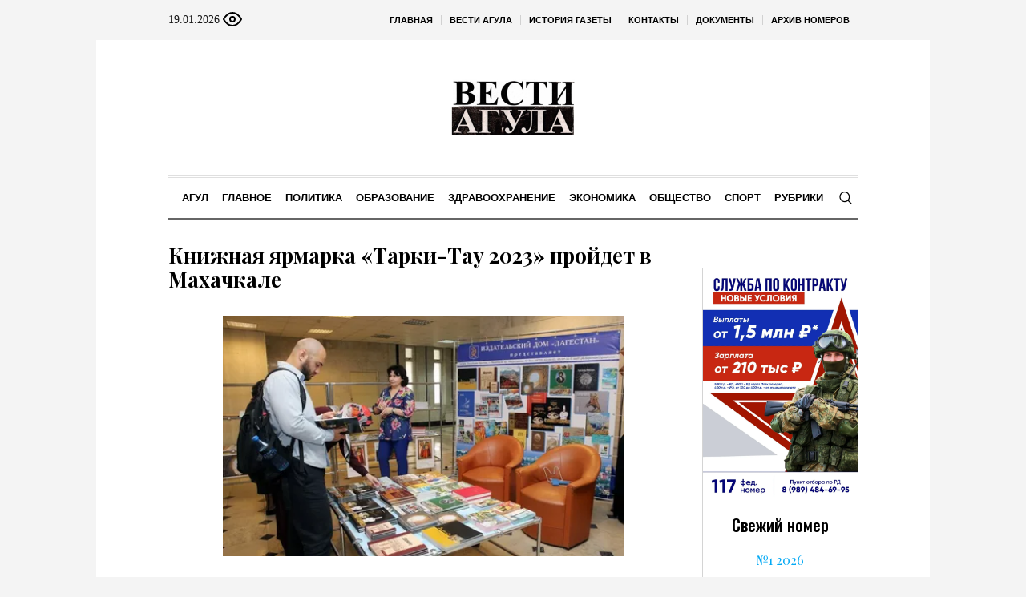

--- FILE ---
content_type: text/html; charset=UTF-8
request_url: https://vestiagula.ru/knizhnaya-yarmarka-tarki-tau-2023-projdet-v-mahachkale/
body_size: 19233
content:
<!DOCTYPE html>
<html lang="ru-RU" class="cmsmasters_html">
<head>

<link href="https://cdn.jsdelivr.net/npm/bootstrap@5.3.0/dist/css/bootstrap.min.css" rel="stylesheet" integrity="sha384-9ndCyUaIbzAi2FUVXJi0CjmCapSmO7SnpJef0486qhLnuZ2cdeRhO02iuK6FUUVM" crossorigin="anonymous">
<meta charset="UTF-8" />
<meta name="viewport" content="width=device-width, initial-scale=1, maximum-scale=1" />
<meta name="format-detection" content="telephone=no" />
<link rel="profile" href="//gmpg.org/xfn/11" />
<script src="https://captcha-api.yandex.ru/captcha.js" defer></script>

<meta name='robots' content='index, follow, max-image-preview:large, max-snippet:-1, max-video-preview:-1' />
	<style>img:is([sizes="auto" i], [sizes^="auto," i]) { contain-intrinsic-size: 3000px 1500px }</style>
	
	<!-- This site is optimized with the Yoast SEO plugin v24.6 - https://yoast.com/wordpress/plugins/seo/ -->
	<title>Книжная ярмарка «Тарки-Тау 2023» пройдет в Махачкале - Вести Агула</title>
	<link rel="canonical" href="https://vestiagula.ru/knizhnaya-yarmarka-tarki-tau-2023-projdet-v-mahachkale/" />
	<meta property="og:locale" content="ru_RU" />
	<meta property="og:type" content="article" />
	<meta property="og:title" content="Книжная ярмарка «Тарки-Тау 2023» пройдет в Махачкале - Вести Агула" />
	<meta property="og:description" content="С 6 по 8 октября в Городском саду, возле памятника Абдурахману Даниялову, недалеко от Родопского бульвара, пройдёт книжная ярмарка «Тарки-Тау 2023». В Махачкалу приедут более 50-ти издателей. В продаже будут самые разнообразные книги, в том числе и те, что не найдешь и в интернете. Не пропустите, 6, 7 и 8 октября, в парке, книжный магазин..." />
	<meta property="og:url" content="https://vestiagula.ru/knizhnaya-yarmarka-tarki-tau-2023-projdet-v-mahachkale/" />
	<meta property="og:site_name" content="Вести Агула" />
	<meta property="article:published_time" content="2023-10-02T10:47:16+00:00" />
	<meta property="og:image" content="https://vestiagula.ru/wp-content/uploads/sites/15/sites/15/2023/10/i.webp" />
	<meta property="og:image:width" content="480" />
	<meta property="og:image:height" content="320" />
	<meta property="og:image:type" content="image/webp" />
	<meta name="author" content="aguladmin" />
	<meta name="twitter:card" content="summary_large_image" />
	<meta name="twitter:label1" content="Написано автором" />
	<meta name="twitter:data1" content="aguladmin" />
	<script type="application/ld+json" class="yoast-schema-graph">{"@context":"https://schema.org","@graph":[{"@type":"WebPage","@id":"https://vestiagula.ru/knizhnaya-yarmarka-tarki-tau-2023-projdet-v-mahachkale/","url":"https://vestiagula.ru/knizhnaya-yarmarka-tarki-tau-2023-projdet-v-mahachkale/","name":"Книжная ярмарка «Тарки-Тау 2023» пройдет в Махачкале - Вести Агула","isPartOf":{"@id":"https://vestiagula.ru/#website"},"primaryImageOfPage":{"@id":"https://vestiagula.ru/knizhnaya-yarmarka-tarki-tau-2023-projdet-v-mahachkale/#primaryimage"},"image":{"@id":"https://vestiagula.ru/knizhnaya-yarmarka-tarki-tau-2023-projdet-v-mahachkale/#primaryimage"},"thumbnailUrl":"https://vestiagula.ru/wp-content/uploads/sites/15/sites/15/2023/10/i.webp","datePublished":"2023-10-02T10:47:16+00:00","author":{"@id":"https://vestiagula.ru/#/schema/person/4964e78115a3c9d200751cde7ede8561"},"breadcrumb":{"@id":"https://vestiagula.ru/knizhnaya-yarmarka-tarki-tau-2023-projdet-v-mahachkale/#breadcrumb"},"inLanguage":"ru-RU","potentialAction":[{"@type":"ReadAction","target":["https://vestiagula.ru/knizhnaya-yarmarka-tarki-tau-2023-projdet-v-mahachkale/"]}]},{"@type":"ImageObject","inLanguage":"ru-RU","@id":"https://vestiagula.ru/knizhnaya-yarmarka-tarki-tau-2023-projdet-v-mahachkale/#primaryimage","url":"https://vestiagula.ru/wp-content/uploads/sites/15/sites/15/2023/10/i.webp","contentUrl":"https://vestiagula.ru/wp-content/uploads/sites/15/sites/15/2023/10/i.webp","width":480,"height":320},{"@type":"BreadcrumbList","@id":"https://vestiagula.ru/knizhnaya-yarmarka-tarki-tau-2023-projdet-v-mahachkale/#breadcrumb","itemListElement":[{"@type":"ListItem","position":1,"name":"Главная страница","item":"https://vestiagula.ru/"},{"@type":"ListItem","position":2,"name":"Книжная ярмарка «Тарки-Тау 2023» пройдет в Махачкале"}]},{"@type":"WebSite","@id":"https://vestiagula.ru/#website","url":"https://vestiagula.ru/","name":"Вести Агула","description":"Республиканская еженедельная газета выходит с 1951 года на русском и агульском языках","potentialAction":[{"@type":"SearchAction","target":{"@type":"EntryPoint","urlTemplate":"https://vestiagula.ru/?s={search_term_string}"},"query-input":{"@type":"PropertyValueSpecification","valueRequired":true,"valueName":"search_term_string"}}],"inLanguage":"ru-RU"},{"@type":"Person","@id":"https://vestiagula.ru/#/schema/person/4964e78115a3c9d200751cde7ede8561","name":"aguladmin","url":"https://vestiagula.ru/author/aguladmin/"}]}</script>
	<!-- / Yoast SEO plugin. -->


<link rel='dns-prefetch' href='//fonts.googleapis.com' />
<link rel="alternate" type="application/rss+xml" title="Вести Агула &raquo; Лента" href="https://vestiagula.ru/feed/" />
<link rel="alternate" type="application/rss+xml" title="Вести Агула &raquo; Лента комментариев" href="https://vestiagula.ru/comments/feed/" />
<script type="text/javascript">
/* <![CDATA[ */
window._wpemojiSettings = {"baseUrl":"https:\/\/s.w.org\/images\/core\/emoji\/15.0.3\/72x72\/","ext":".png","svgUrl":"https:\/\/s.w.org\/images\/core\/emoji\/15.0.3\/svg\/","svgExt":".svg","source":{"concatemoji":"https:\/\/vestiagula.ru\/wp-includes\/js\/wp-emoji-release.min.js?ver=6.7.2"}};
/*! This file is auto-generated */
!function(i,n){var o,s,e;function c(e){try{var t={supportTests:e,timestamp:(new Date).valueOf()};sessionStorage.setItem(o,JSON.stringify(t))}catch(e){}}function p(e,t,n){e.clearRect(0,0,e.canvas.width,e.canvas.height),e.fillText(t,0,0);var t=new Uint32Array(e.getImageData(0,0,e.canvas.width,e.canvas.height).data),r=(e.clearRect(0,0,e.canvas.width,e.canvas.height),e.fillText(n,0,0),new Uint32Array(e.getImageData(0,0,e.canvas.width,e.canvas.height).data));return t.every(function(e,t){return e===r[t]})}function u(e,t,n){switch(t){case"flag":return n(e,"\ud83c\udff3\ufe0f\u200d\u26a7\ufe0f","\ud83c\udff3\ufe0f\u200b\u26a7\ufe0f")?!1:!n(e,"\ud83c\uddfa\ud83c\uddf3","\ud83c\uddfa\u200b\ud83c\uddf3")&&!n(e,"\ud83c\udff4\udb40\udc67\udb40\udc62\udb40\udc65\udb40\udc6e\udb40\udc67\udb40\udc7f","\ud83c\udff4\u200b\udb40\udc67\u200b\udb40\udc62\u200b\udb40\udc65\u200b\udb40\udc6e\u200b\udb40\udc67\u200b\udb40\udc7f");case"emoji":return!n(e,"\ud83d\udc26\u200d\u2b1b","\ud83d\udc26\u200b\u2b1b")}return!1}function f(e,t,n){var r="undefined"!=typeof WorkerGlobalScope&&self instanceof WorkerGlobalScope?new OffscreenCanvas(300,150):i.createElement("canvas"),a=r.getContext("2d",{willReadFrequently:!0}),o=(a.textBaseline="top",a.font="600 32px Arial",{});return e.forEach(function(e){o[e]=t(a,e,n)}),o}function t(e){var t=i.createElement("script");t.src=e,t.defer=!0,i.head.appendChild(t)}"undefined"!=typeof Promise&&(o="wpEmojiSettingsSupports",s=["flag","emoji"],n.supports={everything:!0,everythingExceptFlag:!0},e=new Promise(function(e){i.addEventListener("DOMContentLoaded",e,{once:!0})}),new Promise(function(t){var n=function(){try{var e=JSON.parse(sessionStorage.getItem(o));if("object"==typeof e&&"number"==typeof e.timestamp&&(new Date).valueOf()<e.timestamp+604800&&"object"==typeof e.supportTests)return e.supportTests}catch(e){}return null}();if(!n){if("undefined"!=typeof Worker&&"undefined"!=typeof OffscreenCanvas&&"undefined"!=typeof URL&&URL.createObjectURL&&"undefined"!=typeof Blob)try{var e="postMessage("+f.toString()+"("+[JSON.stringify(s),u.toString(),p.toString()].join(",")+"));",r=new Blob([e],{type:"text/javascript"}),a=new Worker(URL.createObjectURL(r),{name:"wpTestEmojiSupports"});return void(a.onmessage=function(e){c(n=e.data),a.terminate(),t(n)})}catch(e){}c(n=f(s,u,p))}t(n)}).then(function(e){for(var t in e)n.supports[t]=e[t],n.supports.everything=n.supports.everything&&n.supports[t],"flag"!==t&&(n.supports.everythingExceptFlag=n.supports.everythingExceptFlag&&n.supports[t]);n.supports.everythingExceptFlag=n.supports.everythingExceptFlag&&!n.supports.flag,n.DOMReady=!1,n.readyCallback=function(){n.DOMReady=!0}}).then(function(){return e}).then(function(){var e;n.supports.everything||(n.readyCallback(),(e=n.source||{}).concatemoji?t(e.concatemoji):e.wpemoji&&e.twemoji&&(t(e.twemoji),t(e.wpemoji)))}))}((window,document),window._wpemojiSettings);
/* ]]> */
</script>
		<style type="text/css">
			#wpadminbar #wp-admin-bar-my-networks > .ab-item:first-child:before {
				content: "\f325";
				top: 3px;
			}
		</style>
		<style id='wp-emoji-styles-inline-css' type='text/css'>

	img.wp-smiley, img.emoji {
		display: inline !important;
		border: none !important;
		box-shadow: none !important;
		height: 1em !important;
		width: 1em !important;
		margin: 0 0.07em !important;
		vertical-align: -0.1em !important;
		background: none !important;
		padding: 0 !important;
	}
</style>
<style id='classic-theme-styles-inline-css' type='text/css'>
/*! This file is auto-generated */
.wp-block-button__link{color:#fff;background-color:#32373c;border-radius:9999px;box-shadow:none;text-decoration:none;padding:calc(.667em + 2px) calc(1.333em + 2px);font-size:1.125em}.wp-block-file__button{background:#32373c;color:#fff;text-decoration:none}
</style>
<style id='global-styles-inline-css' type='text/css'>
:root{--wp--preset--aspect-ratio--square: 1;--wp--preset--aspect-ratio--4-3: 4/3;--wp--preset--aspect-ratio--3-4: 3/4;--wp--preset--aspect-ratio--3-2: 3/2;--wp--preset--aspect-ratio--2-3: 2/3;--wp--preset--aspect-ratio--16-9: 16/9;--wp--preset--aspect-ratio--9-16: 9/16;--wp--preset--color--black: #000000;--wp--preset--color--cyan-bluish-gray: #abb8c3;--wp--preset--color--white: #ffffff;--wp--preset--color--pale-pink: #f78da7;--wp--preset--color--vivid-red: #cf2e2e;--wp--preset--color--luminous-vivid-orange: #ff6900;--wp--preset--color--luminous-vivid-amber: #fcb900;--wp--preset--color--light-green-cyan: #7bdcb5;--wp--preset--color--vivid-green-cyan: #00d084;--wp--preset--color--pale-cyan-blue: #8ed1fc;--wp--preset--color--vivid-cyan-blue: #0693e3;--wp--preset--color--vivid-purple: #9b51e0;--wp--preset--color--color-1: #000000;--wp--preset--color--color-2: #ffffff;--wp--preset--color--color-3: #000000;--wp--preset--color--color-4: #000000;--wp--preset--color--color-5: #000000;--wp--preset--color--color-6: #f4f4f4;--wp--preset--color--color-7: #d4d4d4;--wp--preset--color--color-8: #dfdfdf;--wp--preset--gradient--vivid-cyan-blue-to-vivid-purple: linear-gradient(135deg,rgba(6,147,227,1) 0%,rgb(155,81,224) 100%);--wp--preset--gradient--light-green-cyan-to-vivid-green-cyan: linear-gradient(135deg,rgb(122,220,180) 0%,rgb(0,208,130) 100%);--wp--preset--gradient--luminous-vivid-amber-to-luminous-vivid-orange: linear-gradient(135deg,rgba(252,185,0,1) 0%,rgba(255,105,0,1) 100%);--wp--preset--gradient--luminous-vivid-orange-to-vivid-red: linear-gradient(135deg,rgba(255,105,0,1) 0%,rgb(207,46,46) 100%);--wp--preset--gradient--very-light-gray-to-cyan-bluish-gray: linear-gradient(135deg,rgb(238,238,238) 0%,rgb(169,184,195) 100%);--wp--preset--gradient--cool-to-warm-spectrum: linear-gradient(135deg,rgb(74,234,220) 0%,rgb(151,120,209) 20%,rgb(207,42,186) 40%,rgb(238,44,130) 60%,rgb(251,105,98) 80%,rgb(254,248,76) 100%);--wp--preset--gradient--blush-light-purple: linear-gradient(135deg,rgb(255,206,236) 0%,rgb(152,150,240) 100%);--wp--preset--gradient--blush-bordeaux: linear-gradient(135deg,rgb(254,205,165) 0%,rgb(254,45,45) 50%,rgb(107,0,62) 100%);--wp--preset--gradient--luminous-dusk: linear-gradient(135deg,rgb(255,203,112) 0%,rgb(199,81,192) 50%,rgb(65,88,208) 100%);--wp--preset--gradient--pale-ocean: linear-gradient(135deg,rgb(255,245,203) 0%,rgb(182,227,212) 50%,rgb(51,167,181) 100%);--wp--preset--gradient--electric-grass: linear-gradient(135deg,rgb(202,248,128) 0%,rgb(113,206,126) 100%);--wp--preset--gradient--midnight: linear-gradient(135deg,rgb(2,3,129) 0%,rgb(40,116,252) 100%);--wp--preset--font-size--small: 13px;--wp--preset--font-size--medium: 20px;--wp--preset--font-size--large: 36px;--wp--preset--font-size--x-large: 42px;--wp--preset--spacing--20: 0.44rem;--wp--preset--spacing--30: 0.67rem;--wp--preset--spacing--40: 1rem;--wp--preset--spacing--50: 1.5rem;--wp--preset--spacing--60: 2.25rem;--wp--preset--spacing--70: 3.38rem;--wp--preset--spacing--80: 5.06rem;--wp--preset--shadow--natural: 6px 6px 9px rgba(0, 0, 0, 0.2);--wp--preset--shadow--deep: 12px 12px 50px rgba(0, 0, 0, 0.4);--wp--preset--shadow--sharp: 6px 6px 0px rgba(0, 0, 0, 0.2);--wp--preset--shadow--outlined: 6px 6px 0px -3px rgba(255, 255, 255, 1), 6px 6px rgba(0, 0, 0, 1);--wp--preset--shadow--crisp: 6px 6px 0px rgba(0, 0, 0, 1);}:where(.is-layout-flex){gap: 0.5em;}:where(.is-layout-grid){gap: 0.5em;}body .is-layout-flex{display: flex;}.is-layout-flex{flex-wrap: wrap;align-items: center;}.is-layout-flex > :is(*, div){margin: 0;}body .is-layout-grid{display: grid;}.is-layout-grid > :is(*, div){margin: 0;}:where(.wp-block-columns.is-layout-flex){gap: 2em;}:where(.wp-block-columns.is-layout-grid){gap: 2em;}:where(.wp-block-post-template.is-layout-flex){gap: 1.25em;}:where(.wp-block-post-template.is-layout-grid){gap: 1.25em;}.has-black-color{color: var(--wp--preset--color--black) !important;}.has-cyan-bluish-gray-color{color: var(--wp--preset--color--cyan-bluish-gray) !important;}.has-white-color{color: var(--wp--preset--color--white) !important;}.has-pale-pink-color{color: var(--wp--preset--color--pale-pink) !important;}.has-vivid-red-color{color: var(--wp--preset--color--vivid-red) !important;}.has-luminous-vivid-orange-color{color: var(--wp--preset--color--luminous-vivid-orange) !important;}.has-luminous-vivid-amber-color{color: var(--wp--preset--color--luminous-vivid-amber) !important;}.has-light-green-cyan-color{color: var(--wp--preset--color--light-green-cyan) !important;}.has-vivid-green-cyan-color{color: var(--wp--preset--color--vivid-green-cyan) !important;}.has-pale-cyan-blue-color{color: var(--wp--preset--color--pale-cyan-blue) !important;}.has-vivid-cyan-blue-color{color: var(--wp--preset--color--vivid-cyan-blue) !important;}.has-vivid-purple-color{color: var(--wp--preset--color--vivid-purple) !important;}.has-black-background-color{background-color: var(--wp--preset--color--black) !important;}.has-cyan-bluish-gray-background-color{background-color: var(--wp--preset--color--cyan-bluish-gray) !important;}.has-white-background-color{background-color: var(--wp--preset--color--white) !important;}.has-pale-pink-background-color{background-color: var(--wp--preset--color--pale-pink) !important;}.has-vivid-red-background-color{background-color: var(--wp--preset--color--vivid-red) !important;}.has-luminous-vivid-orange-background-color{background-color: var(--wp--preset--color--luminous-vivid-orange) !important;}.has-luminous-vivid-amber-background-color{background-color: var(--wp--preset--color--luminous-vivid-amber) !important;}.has-light-green-cyan-background-color{background-color: var(--wp--preset--color--light-green-cyan) !important;}.has-vivid-green-cyan-background-color{background-color: var(--wp--preset--color--vivid-green-cyan) !important;}.has-pale-cyan-blue-background-color{background-color: var(--wp--preset--color--pale-cyan-blue) !important;}.has-vivid-cyan-blue-background-color{background-color: var(--wp--preset--color--vivid-cyan-blue) !important;}.has-vivid-purple-background-color{background-color: var(--wp--preset--color--vivid-purple) !important;}.has-black-border-color{border-color: var(--wp--preset--color--black) !important;}.has-cyan-bluish-gray-border-color{border-color: var(--wp--preset--color--cyan-bluish-gray) !important;}.has-white-border-color{border-color: var(--wp--preset--color--white) !important;}.has-pale-pink-border-color{border-color: var(--wp--preset--color--pale-pink) !important;}.has-vivid-red-border-color{border-color: var(--wp--preset--color--vivid-red) !important;}.has-luminous-vivid-orange-border-color{border-color: var(--wp--preset--color--luminous-vivid-orange) !important;}.has-luminous-vivid-amber-border-color{border-color: var(--wp--preset--color--luminous-vivid-amber) !important;}.has-light-green-cyan-border-color{border-color: var(--wp--preset--color--light-green-cyan) !important;}.has-vivid-green-cyan-border-color{border-color: var(--wp--preset--color--vivid-green-cyan) !important;}.has-pale-cyan-blue-border-color{border-color: var(--wp--preset--color--pale-cyan-blue) !important;}.has-vivid-cyan-blue-border-color{border-color: var(--wp--preset--color--vivid-cyan-blue) !important;}.has-vivid-purple-border-color{border-color: var(--wp--preset--color--vivid-purple) !important;}.has-vivid-cyan-blue-to-vivid-purple-gradient-background{background: var(--wp--preset--gradient--vivid-cyan-blue-to-vivid-purple) !important;}.has-light-green-cyan-to-vivid-green-cyan-gradient-background{background: var(--wp--preset--gradient--light-green-cyan-to-vivid-green-cyan) !important;}.has-luminous-vivid-amber-to-luminous-vivid-orange-gradient-background{background: var(--wp--preset--gradient--luminous-vivid-amber-to-luminous-vivid-orange) !important;}.has-luminous-vivid-orange-to-vivid-red-gradient-background{background: var(--wp--preset--gradient--luminous-vivid-orange-to-vivid-red) !important;}.has-very-light-gray-to-cyan-bluish-gray-gradient-background{background: var(--wp--preset--gradient--very-light-gray-to-cyan-bluish-gray) !important;}.has-cool-to-warm-spectrum-gradient-background{background: var(--wp--preset--gradient--cool-to-warm-spectrum) !important;}.has-blush-light-purple-gradient-background{background: var(--wp--preset--gradient--blush-light-purple) !important;}.has-blush-bordeaux-gradient-background{background: var(--wp--preset--gradient--blush-bordeaux) !important;}.has-luminous-dusk-gradient-background{background: var(--wp--preset--gradient--luminous-dusk) !important;}.has-pale-ocean-gradient-background{background: var(--wp--preset--gradient--pale-ocean) !important;}.has-electric-grass-gradient-background{background: var(--wp--preset--gradient--electric-grass) !important;}.has-midnight-gradient-background{background: var(--wp--preset--gradient--midnight) !important;}.has-small-font-size{font-size: var(--wp--preset--font-size--small) !important;}.has-medium-font-size{font-size: var(--wp--preset--font-size--medium) !important;}.has-large-font-size{font-size: var(--wp--preset--font-size--large) !important;}.has-x-large-font-size{font-size: var(--wp--preset--font-size--x-large) !important;}
:where(.wp-block-post-template.is-layout-flex){gap: 1.25em;}:where(.wp-block-post-template.is-layout-grid){gap: 1.25em;}
:where(.wp-block-columns.is-layout-flex){gap: 2em;}:where(.wp-block-columns.is-layout-grid){gap: 2em;}
:root :where(.wp-block-pullquote){font-size: 1.5em;line-height: 1.6;}
</style>
<link rel='stylesheet' id='the-newspaper-theme-style-css' href='https://vestiagula.ru/wp-content/themes/etnoholding/style.css?ver=1.0.0' type='text/css' media='screen, print' />
<link rel='stylesheet' id='the-newspaper-style-css' href='https://vestiagula.ru/wp-content/themes/etnoholding/theme-framework/theme-style/css/style.css?ver=1.0.0' type='text/css' media='screen, print' />
<style id='the-newspaper-style-inline-css' type='text/css'>

	html body {
		background-color : #f4f4f4;
	}

	.header_mid .header_mid_inner .logo_wrap {
		width : 588px;
	}


		.headline_aligner, 
		.cmsmasters_breadcrumbs_aligner {
			min-height:102px;
		}
		

	.header_top {
		height : 50px;
	}
	
	.header_mid {
		height : 168px;
	}
	
	.header_bot {
		height : 56px;
	}
	
	#page.cmsmasters_heading_after_header #middle, 
	#page.cmsmasters_heading_under_header #middle .headline .headline_outer {
		padding-top : 168px;
	}
	
	#page.cmsmasters_heading_after_header.enable_header_top #middle, 
	#page.cmsmasters_heading_under_header.enable_header_top #middle .headline .headline_outer {
		padding-top : 218px;
	}
	
	#page.cmsmasters_heading_after_header.enable_header_bottom #middle, 
	#page.cmsmasters_heading_under_header.enable_header_bottom #middle .headline .headline_outer {
		padding-top : 224px;
	}
	
	#page.cmsmasters_heading_after_header.enable_header_top.enable_header_bottom #middle, 
	#page.cmsmasters_heading_under_header.enable_header_top.enable_header_bottom #middle .headline .headline_outer {
		padding-top : 274px;
	}
	
	@media only screen and (max-width: 1024px) {
		.header_top,
		.header_mid,
		.header_bot {
			height : auto;
		}
		
		.header_mid .header_mid_inner .header_mid_inner_cont > div {
			height : 137.76px;
		}
		
		#page.cmsmasters_heading_after_header #middle, 
		#page.cmsmasters_heading_under_header #middle .headline .headline_outer, 
		#page.cmsmasters_heading_after_header.enable_header_top #middle, 
		#page.cmsmasters_heading_under_header.enable_header_top #middle .headline .headline_outer, 
		#page.cmsmasters_heading_after_header.enable_header_bottom #middle, 
		#page.cmsmasters_heading_under_header.enable_header_bottom #middle .headline .headline_outer, 
		#page.cmsmasters_heading_after_header.enable_header_top.enable_header_bottom #middle, 
		#page.cmsmasters_heading_under_header.enable_header_top.enable_header_bottom #middle .headline .headline_outer {
			padding-top : 0 !important;
		}
	}
	
	@media only screen and (max-width: 768px) {
		.header_mid .header_mid_inner .header_mid_inner_cont > div, 
		.header_bot .header_bot_inner .header_mid_inner_cont > div {
			height:auto;
		}
	}
.cmsmasters_bottom_sidebar_list li {
    margin:0;
    padding:6px 0  0;
}

.cmsmasters_bottom_sidebar_list li:before {
    content: none;
}
</style>
<link rel='stylesheet' id='the-newspaper-adaptive-css' href='https://vestiagula.ru/wp-content/themes/etnoholding/theme-framework/theme-style/css/adaptive4.css?ver=1.0.0' type='text/css' media='screen, print' />
<link rel='stylesheet' id='the-newspaper-retina-css' href='https://vestiagula.ru/wp-content/themes/etnoholding/theme-framework/theme-style/css/retina.css?ver=1.0.0' type='text/css' media='screen' />
<link rel='stylesheet' id='the-newspaper-icons-css' href='https://vestiagula.ru/wp-content/themes/etnoholding/css/fontello.css?ver=1.0.0' type='text/css' media='screen' />
<link rel='stylesheet' id='the-newspaper-icons-custom-css' href='https://vestiagula.ru/wp-content/themes/etnoholding/theme-vars/theme-style/css/fontello-custom.css?ver=1.0.0' type='text/css' media='screen' />
<link rel='stylesheet' id='animate-css' href='https://vestiagula.ru/wp-content/themes/etnoholding/css/animate.css?ver=1.0.0' type='text/css' media='screen' />
<link rel='stylesheet' id='ilightbox-css' href='https://vestiagula.ru/wp-content/themes/etnoholding/css/ilightbox.css?ver=2.2.0' type='text/css' media='screen' />
<link rel='stylesheet' id='ilightbox-skin-dark-css' href='https://vestiagula.ru/wp-content/themes/etnoholding/css/ilightbox-skins/dark-skin.css?ver=2.2.0' type='text/css' media='screen' />
<link rel='stylesheet' id='the-newspaper-fonts-schemes-css' href='https://vestiagula.ru/wp-content/uploads/sites/15/sites/15/cmsmasters_styles/the-newspaper.css?ver=1.0.0' type='text/css' media='screen' />
<link rel='stylesheet' id='google-fonts-css' href='//fonts.googleapis.com/css?family=Playfair+Display%3A400%2C400italic%2C700%2C700italic%2C900%2C900italic%7COswald%3A200%2C300%2C400%2C500%2C600%2C700&#038;ver=6.7.2' type='text/css' media='all' />
<link rel='stylesheet' id='the-newspaper-theme-vars-style-css' href='https://vestiagula.ru/wp-content/themes/etnoholding/theme-vars/theme-style/css/vars-style.css?ver=1.0.0' type='text/css' media='screen, print' />
<link rel='stylesheet' id='the-newspaper-gutenberg-frontend-style-css' href='https://vestiagula.ru/wp-content/themes/etnoholding/gutenberg/cmsmasters-framework/theme-style/css/frontend-style.css?ver=1.0.0' type='text/css' media='screen' />
<link rel='stylesheet' id='etnoholding-child-style-css' href='https://vestiagula.ru/wp-content/themes/etnoholding-child/style.css?ver=1.0.0' type='text/css' media='screen, print' />
<link rel='stylesheet' id='bvi-styles-css' href='https://vestiagula.ru/wp-content/plugins/button-visually-impaired/assets/css/bvi.min.css?ver=2.3.0' type='text/css' media='all' />
<style id='bvi-styles-inline-css' type='text/css'>

			.bvi-widget,
			.bvi-shortcode a,
			.bvi-widget a, 
			.bvi-shortcode {
				color: #ffffff;
				background-color: #e53935;
			}
			.bvi-widget .bvi-svg-eye,
			.bvi-shortcode .bvi-svg-eye {
			    display: inline-block;
                overflow: visible;
                width: 1.125em;
                height: 1em;
                font-size: 2em;
                vertical-align: middle;
			}
			.bvi-widget,
			.bvi-shortcode {
			    -webkit-transition: background-color .2s ease-out;
			    transition: background-color .2s ease-out;
			    cursor: pointer;
			    border-radius: 2px;
			    display: inline-block;
			    padding: 5px 10px;
			    vertical-align: middle;
			    text-decoration: none;
			}
</style>
<script type="text/javascript" src="https://vestiagula.ru/wp-includes/js/jquery/jquery.min.js?ver=3.7.1" id="jquery-core-js"></script>
<script type="text/javascript" src="https://vestiagula.ru/wp-includes/js/jquery/jquery-migrate.min.js?ver=3.4.1" id="jquery-migrate-js"></script>
<script type="text/javascript" src="https://vestiagula.ru/wp-content/themes/etnoholding/js/debounced-resize.min.js?ver=1.0.0" id="debounced-resize-js"></script>
<script type="text/javascript" src="https://vestiagula.ru/wp-content/themes/etnoholding/js/modernizr.min.js?ver=1.0.0" id="modernizr-js"></script>
<script type="text/javascript" src="https://vestiagula.ru/wp-content/themes/etnoholding/js/respond.min.js?ver=1.0.0" id="respond-js"></script>
<script type="text/javascript" src="https://vestiagula.ru/wp-content/themes/etnoholding/js/jquery.iLightBox.min.js?ver=2.2.0" id="iLightBox-js"></script>
<script type="text/javascript" src="https://vestiagula.ru/wp-content/themes/etnoholding/js/bootstrap.bundle.min.js?ver=6.7.2" id="boostrapbundle-js"></script>
<link rel="https://api.w.org/" href="https://vestiagula.ru/wp-json/" /><link rel="alternate" title="JSON" type="application/json" href="https://vestiagula.ru/wp-json/wp/v2/posts/73146" /><link rel="EditURI" type="application/rsd+xml" title="RSD" href="https://vestiagula.ru/xmlrpc.php?rsd" />
<meta name="generator" content="WordPress 6.7.2" />
<link rel='shortlink' href='https://vestiagula.ru/?p=73146' />
<link rel="alternate" title="oEmbed (JSON)" type="application/json+oembed" href="https://vestiagula.ru/wp-json/oembed/1.0/embed?url=https%3A%2F%2Fvestiagula.ru%2Fknizhnaya-yarmarka-tarki-tau-2023-projdet-v-mahachkale%2F" />
<link rel="alternate" title="oEmbed (XML)" type="text/xml+oembed" href="https://vestiagula.ru/wp-json/oembed/1.0/embed?url=https%3A%2F%2Fvestiagula.ru%2Fknizhnaya-yarmarka-tarki-tau-2023-projdet-v-mahachkale%2F&#038;format=xml" />
<link rel="icon" href="https://vestiagula.ru/wp-content/uploads/sites/15/sites/15/2024/05/cropped-logo-3-32x32.png" sizes="32x32" />
<link rel="icon" href="https://vestiagula.ru/wp-content/uploads/sites/15/sites/15/2024/05/cropped-logo-3-192x192.png" sizes="192x192" />
<link rel="apple-touch-icon" href="https://vestiagula.ru/wp-content/uploads/sites/15/sites/15/2024/05/cropped-logo-3-180x180.png" />
<meta name="msapplication-TileImage" content="https://vestiagula.ru/wp-content/uploads/sites/15/sites/15/2024/05/cropped-logo-3-270x270.png" />

<script async id="kama-postviews" src="[data-uri]"></script>
		<style type="text/css" id="wp-custom-css">
			a, h1 a:hover, h2 a:hover, h3 a:hover, h4 a:hover, h5 a:hover, h6 a:hover, .color_2, .cmsmasters_dropcap, .cmsmasters_icon_wrap a .cmsmasters_simple_icon, .cmsmasters_wrap_more_items.cmsmasters_loading:before, .cmsmasters_breadcrumbs a:hover, .cmsmasters_header_search_form button:hover, .cmsmasters_icon_box.cmsmasters_icon_top:before, .cmsmasters_icon_box.cmsmasters_icon_heading_left .icon_box_heading:before, .cmsmasters_icon_list_items.cmsmasters_color_type_icon .cmsmasters_icon_list_icon:before, .cmsmasters_stats.stats_mode_bars.stats_type_horizontal .cmsmasters_stat_wrap .cmsmasters_stat .cmsmasters_stat_inner:before, .cmsmasters_stats.stats_mode_circles .cmsmasters_stat_wrap .cmsmasters_stat .cmsmasters_stat_inner:before, .bypostauthor > .comment-body .alignleft:before, .cmsmasters_attach_img .cmsmasters_attach_img_edit a, .cmsmasters_attach_img .cmsmasters_attach_img_meta a, .cmsmasters_button:hover, .button:hover, input[type=submit]:hover, input[type=button]:hover, button:hover, #page .cmsmasters_social_icon, .search_bar_wrap .search_button button, .owl-buttons > div > span, .cmsmasters_items_filter_wrap .cmsmasters_items_filter_list li.current a, .cmsmasters_items_filter_wrap .cmsmasters_items_filter_list li:hover a, .cmsmasters_items_filter_wrap .cmsmasters_items_sort_but:hover, .cmsmasters_items_filter_wrap .cmsmasters_items_sort_but.current, .cmsmasters_items_filter_wrap .cmsmasters_items_sort_but.reversed, .cmsmasters_post_default .cmsmasters_post_cont .cmsmasters_post_info > a, .cmsmasters_post_default .cmsmasters_post_info a, .cmsmasters_post_timeline .cmsmasters_post_cont_info a, .cmsmasters_post_masonry .cmsmasters_post_cont_info a, .cmsmasters_post_timeline:hover .cmsmasters_post_date .cmsmasters_day, .cmsmasters_open_post .cmsmasters_post_cont_info a:hover, .cmsmasters_project_grid .cmsmasters_project_cont_info a:hover, .cmsmasters_project_puzzle .cmsmasters_project_cont_info a:hover, .cmsmasters_archive_type .cmsmasters_archive_item_info a:hover, .cmsmasters_archive_type .cmsmasters_archive_item_user_name a:hover, .cmsmasters_icon_box.cmsmasters_icon_box_left_top:before, .cmsmasters_icon_box.cmsmasters_icon_box_left:before, .cmsmasters_icon_box.cmsmasters_icon_box_top:before, .cmsmasters_icon_list_items.cmsmasters_color_type_border .cmsmasters_icon_list_item .cmsmasters_icon_list_icon:before, .cmsmasters_slider_post .cmsmasters_slider_post_cont_info a, .cmsmasters_notice .notice_close:hover, .cmsmasters_quotes_slider .cmsmasters_quote_header a:hover, .cmsmasters_quotes_grid .cmsmasters_quote_info_meta a:hover, #wp-calendar #today, #wp-calendar a:hover, .widget_custom_posts_tabs_entries .cmsmasters_tabs .cmsmasters_tabs_list_item.current_tab a, .widget_custom_posts_tabs_entries .cmsmasters_tabs .cmsmasters_tabs_list_item a:hover, .widget_custom_contact_info_entries a, .widget .widgettitle .rsswidget:hover, .widget_custom_twitter_entries .tweet_time, .widget_nav_menu ul li a, table thead th {
color: #03a9f4
}


@media (max-width: 950px) {

.main_banner_zone_sidebar_2 .banner_sidebar a{
	width:100%;
	display:inline-block;
}
.main_banner_zone_sidebar_2 .banner_sidebar img{
	width:100%;
}
}		</style>
		 
	<style>
#wp-admin-bar-wpseo-menu {
    display: none;
}

#block-2 {
   padding-right: 0px;
    padding-left: 0px;
    
}
.mainnews {
    object-fit: cover;
    width: 170px;
    height: 170px;
}
.masonrynews {
    object-fit: cover;
    width: 250px;
    height: 250px;
}
#layf_related_links {
    display: none;
}
.boximage {
   position: relative;
   overflow:hidden;
   width:100%;
   height:300px;
}

.boximage img {
   position: absolute;
   top:50%;
   left:50%;
   transform:translate(-50%,-50%);
   width:500px;
   height:300px;
   object-fit:cover;
}

@media only screen and (max-width: 1024px) {
  h2 {
    font-size: 23px;
    line-height: 26px;
  }
  .content {
      padding: 20px 0;
  }
   .boximage{
     height:280px;
 }
  .header_mid_inner {
      padding:0px;
  }
}
@media only screen and (max-width: 768px) {
  h2 {
    font-size: 20px;
    line-height: 22px;
  }
  .content {
      padding: 10px 0;
  }
  .header_mid {
      height: 70px;
  }
 .cmsmasters_post_header {
      margin:0px;
  }
 .boximage{
     height:200px;
 }
 .boximage img {
    height: 210px;
 }
 h2{
     margin: 0 0 -10px;
 }
 .cmsmasters_open_post .cmsmasters_post_content_wrap {
     margin: 10px 0 0;
 }


}
.panel_lk_recall {
  max-width: 335px;
}
</style>

</head>
<body class="post-template-default single single-post postid-73146 single-format-standard">

<div class="cmsmasters_header_search_form">
			<span class="cmsmasters_header_search_form_close cmsmasters_theme_icon_cancel"></span><form method="get" action="https://vestiagula.ru/">
			<div class="cmsmasters_header_search_form_field">
				<button type="submit" class="cmsmasters_theme_icon_search"></button>
				<input type="search" name="s" placeholder="Введите текст и нажмите Enter" value="" />
			</div>
		</form></div>
<!-- Start Page -->
<div id="page" class="chrome_only cmsmasters_boxed fixed_header enable_header_top enable_header_bottom enable_header_centered cmsmasters_heading_under_header hfeed site">

<!-- Start Main -->
<div id="main">

<!-- Start Header -->
<header id="header">
	<div class="header_top" data-height="50"><div class="header_top_outer"><div class="header_top_inner"><div class="top_nav_wrap"><a class="responsive_top_nav cmsmasters_theme_icon_resp_nav" href="javascript:void(0)"></a><nav><div class="menu-top-container"><ul id="top_line_nav" class="top_line_nav"><li id="menu-item-74967" class="menu-item menu-item-type-custom menu-item-object-custom menu-item-74967"><a href="https://etnomediadag.ru/"><span class="nav_item_wrap">Главная</span></a></li>
<li id="menu-item-69576" class="menu-item menu-item-type-post_type menu-item-object-page menu-item-home menu-item-69576"><a href="https://vestiagula.ru/"><span class="nav_item_wrap">Вести Агула</span></a></li>
<li id="menu-item-69577" class="menu-item menu-item-type-post_type menu-item-object-page menu-item-69577"><a href="https://vestiagula.ru/istoriya-gazety/"><span class="nav_item_wrap">История газеты</span></a></li>
<li id="menu-item-69578" class="menu-item menu-item-type-post_type menu-item-object-page menu-item-69578"><a href="https://vestiagula.ru/kontakty/"><span class="nav_item_wrap">Контакты</span></a></li>
<li id="menu-item-82764" class="menu-item menu-item-type-post_type menu-item-object-page menu-item-82764"><a href="https://vestiagula.ru/dokumenty/"><span class="nav_item_wrap">Документы</span></a></li>
<li id="menu-item-83036" class="menu-item menu-item-type-custom menu-item-object-custom menu-item-has-children menu-item-83036"><a href="#"><span class="nav_item_wrap">Архив номеров</span></a>
<ul class="sub-menu">
	<li id="menu-item-83037" class="menu-item menu-item-type-custom menu-item-object-custom menu-item-83037"><a href="https://disk.yandex.ru/d/PIwlRW03WFJRxg"><span class="nav_item_wrap">2023</span></a></li>
	<li id="menu-item-83038" class="menu-item menu-item-type-custom menu-item-object-custom menu-item-83038"><a href="/project/"><span class="nav_item_wrap">2024</span></a></li>
</ul>
</li>
</ul></div></nav></div><div class="header_top_date"><div class="date_wrap">19.01.2026</div><a href="#" class="bvi-open">
                            <svg width="24" height="24" viewBox="0 0 24 24" fill="none" xmlns="http://www.w3.org/2000/svg">
                              <path d="M1 12C1 12 5 4 12 4C19 4 23 12 23 12C23 12 19 20 12 20C5 20 1 12 1 12Z" stroke="currentColor" stroke-width="2" stroke-linecap="round" stroke-linejoin="round"></path>
                              <path d="M12 15C13.6569 15 15 13.6569 15 12C15 10.3431 13.6569 9 12 9C10.3431 9 9 10.3431 9 12C9 13.6569 10.3431 15 12 15Z" stroke="currentColor" stroke-width="2" stroke-linecap="round" stroke-linejoin="round"></path>
                            </svg>
                        </a></div></div></div><div class="header_top_but closed"><span class="cmsmasters_theme_icon_slide_bottom"></span></div></div><div class="header_mid" data-height="168"><div class="header_mid_outer"><div class="header_mid_inner"><div class="header_mid_inner_cont"><div class="logo_wrap"><a href="https://vestiagula.ru/" title="Вести Агула" class="logo">
	<img src="https://vestiagula.ru/wp-content/uploads/sites/15/sites/15/2023/08/logo-3.png" alt="Вести Агула" /><img class="logo_retina" src="https://vestiagula.ru/wp-content/uploads/sites/15/sites/15/2023/08/logo-3.png" alt="Вести Агула" /></a>
</div></div></div></div></div><div class="header_bot" data-height="56"><div class="header_bot_outer"><div class="header_bot_inner"><div class="header_bot_inner_cont"><div class="resp_bot_nav_wrap"><div class="resp_bot_nav_outer"><a class="responsive_nav resp_bot_nav cmsmasters_theme_icon_resp_nav" href="javascript:void(0)"></a></div></div><div class="bot_search_but_wrap"><a href="javascript:void(0)" class="bot_search_but cmsmasters_header_search_but cmsmasters_theme_icon_search"></a></div><!-- Start Navigation --><div class="bot_nav_wrap"><nav><div class="menu-vesti-container"><ul id="navigation" class="bot_nav navigation"><li id="menu-item-32983" class="menu-item menu-item-type-taxonomy menu-item-object-category menu-item-32983"><a href="https://vestiagula.ru/category/agul/"><span class="nav_item_wrap">Агул</span></a></li>
<li id="menu-item-1611" class="menu-item menu-item-type-taxonomy menu-item-object-category menu-item-1611"><a href="https://vestiagula.ru/category/glavnoe/"><span class="nav_item_wrap">Главное</span></a></li>
<li id="menu-item-1618" class="menu-item menu-item-type-taxonomy menu-item-object-category menu-item-1618"><a href="https://vestiagula.ru/category/novosti/politika/"><span class="nav_item_wrap">Политика</span></a></li>
<li id="menu-item-1812" class="menu-item menu-item-type-taxonomy menu-item-object-category menu-item-1812"><a href="https://vestiagula.ru/category/novosti/obrazovanie/"><span class="nav_item_wrap">Образование</span></a></li>
<li id="menu-item-1749" class="menu-item menu-item-type-taxonomy menu-item-object-category menu-item-1749"><a href="https://vestiagula.ru/category/novosti/zdravoohranenie/"><span class="nav_item_wrap">Здравоохранение</span></a></li>
<li id="menu-item-1621" class="menu-item menu-item-type-taxonomy menu-item-object-category menu-item-1621"><a href="https://vestiagula.ru/category/novosti/ekonomika/"><span class="nav_item_wrap">Экономика</span></a></li>
<li id="menu-item-1617" class="menu-item menu-item-type-taxonomy menu-item-object-category current-post-ancestor current-menu-parent current-post-parent menu-item-has-children menu-item-1617"><a href="https://vestiagula.ru/category/novosti/obshhestvo/"><span class="nav_item_wrap">Общество</span></a>
<ul class="sub-menu">
	<li id="menu-item-1619" class="menu-item menu-item-type-taxonomy menu-item-object-category menu-item-1619"><a href="https://vestiagula.ru/category/raznoe/"><span class="nav_item_wrap">Разное</span></a></li>
	<li id="menu-item-1615" class="menu-item menu-item-type-taxonomy menu-item-object-category menu-item-1615"><a href="https://vestiagula.ru/category/novosti/kultura/"><span class="nav_item_wrap">Культура</span></a></li>
	<li id="menu-item-9725" class="menu-item menu-item-type-taxonomy menu-item-object-category menu-item-9725"><a href="https://vestiagula.ru/category/antiterror/"><span class="nav_item_wrap">Антитеррор</span></a></li>
	<li id="menu-item-41615" class="menu-item menu-item-type-post_type menu-item-object-page menu-item-41615"><a href="https://vestiagula.ru/pod-znamenem-pobedy/"><span class="nav_item_wrap">Под Знаменем Победы</span></a></li>
</ul>
</li>
<li id="menu-item-1620" class="menu-item menu-item-type-taxonomy menu-item-object-category menu-item-1620"><a href="https://vestiagula.ru/category/novosti/sport/"><span class="nav_item_wrap">Спорт</span></a></li>
<li id="menu-item-86505" class="menu-item menu-item-type-custom menu-item-object-custom menu-item-has-children menu-item-86505"><a href="#"><span class="nav_item_wrap">Рубрики</span></a>
<ul class="sub-menu">
	<li id="menu-item-86506" class="menu-item menu-item-type-taxonomy menu-item-object-post_tag menu-item-86506"><a href="https://vestiagula.ru/tag/vklad-russkih-v-razvitie-dagestana/"><span class="nav_item_wrap">Вклад русских в развитие Дагестана</span></a></li>
	<li id="menu-item-86762" class="menu-item menu-item-type-taxonomy menu-item-object-post_tag menu-item-86762"><a href="https://vestiagula.ru/tag/155-let-sulejmanu-stalskomu/"><span class="nav_item_wrap">155 лет Сулейману Стальскому</span></a></li>
	<li id="menu-item-96077" class="menu-item menu-item-type-taxonomy menu-item-object-category menu-item-96077"><a href="https://vestiagula.ru/category/voennaya-sluzhba-po-kontraktu/"><span class="nav_item_wrap">Военная служба по контракту</span></a></li>
</ul>
</li>
</ul></div></nav></div><!-- Finish Navigation --></div></div></div></div></header>
<!-- Finish Header -->


<!-- Start Middle -->
<div id="middle">
<div class="headline cmsmasters_color_scheme_default">
				<div class="headline_outer cmsmasters_headline_disabled"></div>
			</div><div class="middle_inner">
<div class="content_wrap r_sidebar">

<!-- Start Content -->
<div class="content entry">
	<div class="blog opened-article"> 
<article id="post-73146" class="cmsmasters_open_post post-73146 post type-post status-publish format-standard has-post-thumbnail hentry category-obshhestvo tag-40-2023">
	<header class="cmsmasters_post_header entry-header"><h2 class="entry-title">Книжная ярмарка «Тарки-Тау 2023» пройдет в Махачкале</h2></header><div class="boximage"><center><img width="480" height="320" src="https://vestiagula.ru/wp-content/uploads/sites/15/sites/15/2023/10/i.webp" class="attachment-large size-large wp-post-image" alt="" decoding="async" fetchpriority="high" srcset="https://vestiagula.ru/wp-content/uploads/sites/15/sites/15/2023/10/i.webp 480w, https://vestiagula.ru/wp-content/uploads/sites/15/sites/15/2023/10/i-300x200.webp 300w" sizes="(max-width: 480px) 100vw, 480px" /></center></div><div class="cmsmasters_post_content_wrap"><div class="cmsmasters_post_content_inner"><div class="cmsmasters_post_content entry-content">
<p>С 6 по 8 октября в Городском саду, возле памятника Абдурахману Даниялову, недалеко от Родопского бульвара, пройдёт книжная ярмарка «Тарки-Тау 2023».</p>
<p>В Махачкалу приедут более 50-ти издателей. В продаже будут самые разнообразные книги, в том числе и те, что не найдешь и в интернете.</p>
<p> Не пропустите, 6, 7 и 8 октября, в парке, книжный магазин под открытым небом. https://mininformrd.bitrix24.ru/ </p>
</div><span class="cmsmasters_post_tags"><a href="https://vestiagula.ru/tag/%e2%84%9640-2023/" rel="tag">№40 2023</a></span><div class="cmsmasters_post_cont_info_top entry-meta"><span class="cmsmasters_post_category"><a href="https://vestiagula.ru/category/novosti/obshhestvo/" class="cmsmasters_cat_color cmsmasters_cat_9" rel="category tag">Общество</a></span></div><div class="cmsmasters_post_cont_info entry-meta">		<div id="cmsmasters_icon_icu8m60mo4" class="cmsmasters_icon_wrap"><span class="cmsmasters_simple_icon cmsmasters-icon-eye-1"></span><span class="fresh-views fresh_views_js"><span class="fresh-views__all all-views">3</span> <small class="fresh-views__month prev-m-views">0</small></span></div>
		<span class="cmsmasters_simple_icon cmsmasters-icon-eye-1"></span><span class="cmsmasters_post_date ">2023-10-02 13:47:16</span><div class="cmsmasters_post_cont_info_meta"><span class="cmsmasters_post_author">Автор <a href="https://vestiagula.ru/author/aguladmin/" title="Пост автора aguladmin" class="vcard author"><span class="fn">aguladmin</span></a></span></div></div></div></div></article>
<!-- Finish Post Single Article -->
<aside class="post_nav"><div class="post_nav_inner"><span class="cmsmasters_prev_post"><span class="post_nav_sub">Предыдущая Запись</span><a href="https://vestiagula.ru/speczialnyj-agroklass-organizovali-na-baze-shkoly-v-sulejman-stalskom-rajone/" rel="prev">Специальный агрокласс   организовали на базе школы в Сулейман-Стальском районе</a></span><span class="cmsmasters_next_post"><span class="post_nav_sub">Следующая Запись</span><a href="https://vestiagula.ru/heh-agularih-haya-he-chial-he-giedatar/" rel="next">Хьехъ, агъуларихъ, хъая хье чIал, хье гIедатар&#8230;</a></span></div></aside></div></div>
<!-- Finish Content -->


<!-- Start Sidebar -->
<div class="sidebar">

     <div class="main_banner_zone">
        	<div class="scrolling_banner">
<div class="item_banner">
		<a href="https://xn--05-9kceii5bvbbt1f.xn--p1ai" onclick="clickskide(5643, 271, 'https://xn--05-9kceii5bvbbt1f.xn--p1ai')" class="lin_banner">
			<img src="https://vestiagula.ru/wp-content/uploads/2024/10/img_20260114_225528.png" alt="" class="banner_img">
		</a>
	</div>      
<style>.main_banner_zone{

    position: relative; 
    overflow: hidden;
	width:100%;
}
.main_banner_zone img{
	width:100%;
}
.item_banner{
	padding:0!important;
}
.scrolling_banner{
	left: 0;
    transition: 2s;
	display: flex;
	position: absolute;
}
.main_banner_zone_sidebar_2 .scrolling_banner{
    position:relative;
}
.main_banner_zone_sidebar_2 .banner_sidebar {
    margin-bottom: 15px;
}
.item_banner{
	display:inline-block;
}

.scrolling_banner{
	cursor:pointer;
}
.main_banner_zone_sidebar_2 .scrolling_banner{
    display:inherit;
}
</style>


</div>
</div>
<script type="text/javascript">
	function clickskide(num, id, link){
		jQuery.ajax({
		url: 'https://vestiagula.ru/wp-content/themes/etnoholding/edit_posst.php',
		method: 'post',
		data: {count: num, id : id}
	});
	}

</script>
<script>
    var doc_wid = jQuery(document).width(); 
           var count_view = 1;
         
   	var len = jQuery(".item_banner").length; 
	jQuery(document).ready(function() {
     
	if(len != 1){
     
	jQuery('.scrolling_banner').width(jQuery(".main_banner_zone").width() * len);

	jQuery(".item_banner").width(jQuery(".main_banner_zone").parent().width() / count_view);

	jQuery('.scrolling_banner').width(jQuery(".main_banner_zone").parent().width() * len);

	jQuery(".item_banner").width(jQuery(".main_banner_zone").parent().width() / count_view);
	jQuery(".main_banner_zone").height(jQuery(".item_banner").height());
    
	jQuery(".main_banner_zone").css("width", "100%");
	 
    if(len > count_view){
	var left = 0;
    var counter = 0;
	setInterval(function() {
        counter += 1;
		left -= jQuery(".main_banner_zone").parent().width() / count_view;
		jQuery('.scrolling_banner').css("left",String(left) + "px");
		if(counter == (len - count_view)){
			left = jQuery(".main_banner_zone").parent().width() / count_view;
            counter = -1;
		}
	}, 4000);
    }
}
else{
		jQuery(".scrolling_banner").attr('style', 'position:relative!important;');
		jQuery(".main_banner_zone").attr('style', 'margin: 0 0 18px 0');
}
});
 
</script>
<style>
.widget-area {
    grid-template-columns: repeat(1, 1fr);
}
</style>
    		<center><h3>Свежий номер</h3>
	<a href="https://vestiagula.ru/project/%e2%84%961-2026/" title="№1 2026">№1 2026</a>

</center>
	<div class="article-elem">
	<a href="https://vestiagula.ru/project/%e2%84%961-2026/" title="№1 2026"><img width="669" height="942" src="https://vestiagula.ru/wp-content/uploads/sites/15/sites/15/2026/01/2026-01-15_11-17-51.png" class=" wp-post-image" alt="" decoding="async" srcset="https://vestiagula.ru/wp-content/uploads/sites/15/sites/15/2026/01/2026-01-15_11-17-51.png 669w, https://vestiagula.ru/wp-content/uploads/sites/15/sites/15/2026/01/2026-01-15_11-17-51-213x300.png 213w, https://vestiagula.ru/wp-content/uploads/sites/15/sites/15/2026/01/2026-01-15_11-17-51-580x817.png 580w" sizes="(max-width: 669px) 100vw, 669px" /></a>
	
	</div>
	
		<aside id="recent-posts-2" class="widget widget_recent_entries">
		<h3 class="widgettitle">Избранные новости</h3>
		<ul>
											<li>
					<a href="https://vestiagula.ru/advokat-prokommentirovala-poruchenie-sergeya-melikova-o-provedenii-kapremonta-avarijnogo-obshhezhitiya-v-derbente/">Адвокат прокомментировала поручение Сергея Меликова о проведении капремонта аварийного общежития в Дербенте</a>
									</li>
											<li>
					<a href="https://vestiagula.ru/preemstvennost-pokolenij-istoriya-semi-yahshibaevyh/">Преемственность поколений: история семьи Яхшибаевых</a>
									</li>
											<li>
					<a href="https://vestiagula.ru/s-13-dekabrya-2025-goda-po-1-marta-2026-goda-naczionalnyj-czentr-rossiya-priglashaet-na-vystavku-priklyuchenie-kniga-skazok/">С 13 декабря 2025 года по 1 марта 2026 года Национальный центр «Россия» приглашает на выставку-приключение «Книга сказок»</a>
									</li>
											<li>
					<a href="https://vestiagula.ru/k-105-letiyu-dassr-istorik-elmira-dalgat-raskryla-predystoriyu-gosudarstvennosti-dagestana/">К 105-летию ДАССР: историк Эльмира Далгат раскрыла предысторию государственности Дагестана</a>
									</li>
											<li>
					<a href="https://vestiagula.ru/speczialisty-nazvali-osnovnye-prichiny-vykatyvaniya-samoletov-za-predely-vpp/">Специалисты назвали основные причины выкатывания самолетов за пределы ВПП</a>
									</li>
											<li>
					<a href="https://vestiagula.ru/voditelskie-prava-v-messendzhere-max/">Водительские права в мессенджере MAX</a>
									</li>
											<li>
					<a href="https://vestiagula.ru/sila-iskusstva-v-pomoshh-geroyam-konczerty-ansamblya-lezginka-proshli-v-podderzhku-semej-uchastnikov-svo/">Сила искусства — в помощь героям: концерты ансамбля «Лезгинка» прошли в поддержку семей участников СВО</a>
									</li>
											<li>
					<a href="https://vestiagula.ru/gumanitarnyj-gruz-ot-sergokalinskogo-rajona-otpravlen-v-zonu-svo/">Гуманитарный груз от Сергокалинского района отправлен в зону СВО</a>
									</li>
											<li>
					<a href="https://vestiagula.ru/filial-fonda-zashhitniki-otechestva-po-respublike-dagestan-okazyvaet-besplatnuyu-psihologicheskuyu-pomoshh-veteranam-svo-i-chlenam-semej-pogibshih-geroev/">Филиал фонда «Защитники Отечества» по Республике Дагестан оказывает бесплатную психологическую помощь ветеранам СВО и членам семей погибших героев</a>
									</li>
											<li>
					<a href="https://vestiagula.ru/zashhitu-veteranov-svo-ot-uvolneniya-iz-za-sokrashhenij-podderzhali-v-kabmine-rossii/">Защиту ветеранов СВО от увольнения из-за сокращений поддержали в кабмине России</a>
									</li>
					</ul>

		</aside><div class="cmsmasters_widget_divider solid"></div><aside id="tag_cloud-2" class="widget widget_tag_cloud"><h3 class="widgettitle">Тэги</h3><div class="tagcloud"><a href="https://vestiagula.ru/tag/3-2023/" class="tag-cloud-link tag-link-410 tag-link-position-1" style="font-size: 13.765432098765pt;" aria-label="#3 2023 (309 элементов)">#3 2023</a>
<a href="https://vestiagula.ru/tag/4-2023/" class="tag-cloud-link tag-link-406 tag-link-position-2" style="font-size: 11.296296296296pt;" aria-label="#4 2023 (172 элемента)">#4 2023</a>
<a href="https://vestiagula.ru/tag/5-2023/" class="tag-cloud-link tag-link-407 tag-link-position-3" style="font-size: 11.296296296296pt;" aria-label="#5 2023 (172 элемента)">#5 2023</a>
<a href="https://vestiagula.ru/tag/7-2023/" class="tag-cloud-link tag-link-411 tag-link-position-4" style="font-size: 12.185185185185pt;" aria-label="#7 2023 (211 элементов)">#7 2023</a>
<a href="https://vestiagula.ru/tag/8-2023/" class="tag-cloud-link tag-link-413 tag-link-position-5" style="font-size: 12.185185185185pt;" aria-label="#8 2023 (212 элементов)">#8 2023</a>
<a href="https://vestiagula.ru/tag/9-2023/" class="tag-cloud-link tag-link-414 tag-link-position-6" style="font-size: 11.592592592593pt;" aria-label="#9 2023 (185 элементов)">#9 2023</a>
<a href="https://vestiagula.ru/tag/11-2023/" class="tag-cloud-link tag-link-416 tag-link-position-7" style="font-size: 12.086419753086pt;" aria-label="#11 2023 (210 элементов)">#11 2023</a>
<a href="https://vestiagula.ru/tag/12-2023/" class="tag-cloud-link tag-link-417 tag-link-position-8" style="font-size: 12.481481481481pt;" aria-label="#12 2023 (227 элементов)">#12 2023</a>
<a href="https://vestiagula.ru/tag/13-2023/" class="tag-cloud-link tag-link-418 tag-link-position-9" style="font-size: 12.185185185185pt;" aria-label="#13 2023 (214 элементов)">#13 2023</a>
<a href="https://vestiagula.ru/tag/14-2023/" class="tag-cloud-link tag-link-419 tag-link-position-10" style="font-size: 12.283950617284pt;" aria-label="#14 2023 (216 элементов)">#14 2023</a>
<a href="https://vestiagula.ru/tag/15-2023/" class="tag-cloud-link tag-link-421 tag-link-position-11" style="font-size: 11.691358024691pt;" aria-label="#15 2023 (191 элемент)">#15 2023</a>
<a href="https://vestiagula.ru/tag/16-2023/" class="tag-cloud-link tag-link-422 tag-link-position-12" style="font-size: 12.481481481481pt;" aria-label="#16 2023 (227 элементов)">#16 2023</a>
<a href="https://vestiagula.ru/tag/17-2023/" class="tag-cloud-link tag-link-423 tag-link-position-13" style="font-size: 12.086419753086pt;" aria-label="#17 2023 (207 элементов)">#17 2023</a>
<a href="https://vestiagula.ru/tag/18-2023/" class="tag-cloud-link tag-link-424 tag-link-position-14" style="font-size: 13.37037037037pt;" aria-label="#18 2023 (281 элемент)">#18 2023</a>
<a href="https://vestiagula.ru/tag/19-2023/" class="tag-cloud-link tag-link-427 tag-link-position-15" style="font-size: 12.283950617284pt;" aria-label="#19 2023 (220 элементов)">#19 2023</a>
<a href="https://vestiagula.ru/tag/20-2023/" class="tag-cloud-link tag-link-428 tag-link-position-16" style="font-size: 12.975308641975pt;" aria-label="#20 2023 (257 элементов)">#20 2023</a>
<a href="https://vestiagula.ru/tag/21-2023/" class="tag-cloud-link tag-link-429 tag-link-position-17" style="font-size: 12.382716049383pt;" aria-label="#21 2023 (223 элемента)">#21 2023</a>
<a href="https://vestiagula.ru/tag/22-2023/" class="tag-cloud-link tag-link-430 tag-link-position-18" style="font-size: 13.567901234568pt;" aria-label="#22 2023 (296 элементов)">#22 2023</a>
<a href="https://vestiagula.ru/tag/23-2023/" class="tag-cloud-link tag-link-431 tag-link-position-19" style="font-size: 11.888888888889pt;" aria-label="#23 2023 (198 элементов)">#23 2023</a>
<a href="https://vestiagula.ru/tag/24-2023/" class="tag-cloud-link tag-link-432 tag-link-position-20" style="font-size: 12.481481481481pt;" aria-label="#24 2023 (230 элементов)">#24 2023</a>
<a href="https://vestiagula.ru/tag/25-2023/" class="tag-cloud-link tag-link-367 tag-link-position-21" style="font-size: 13.074074074074pt;" aria-label="#25 2023 (265 элементов)">#25 2023</a>
<a href="https://vestiagula.ru/tag/26-2022/" class="tag-cloud-link tag-link-368 tag-link-position-22" style="font-size: 11.197530864198pt;" aria-label="#26 2022 (167 элементов)">#26 2022</a>
<a href="https://vestiagula.ru/tag/26-2023/" class="tag-cloud-link tag-link-433 tag-link-position-23" style="font-size: 13.469135802469pt;" aria-label="#26 2023 (287 элементов)">#26 2023</a>
<a href="https://vestiagula.ru/tag/27-2023/" class="tag-cloud-link tag-link-434 tag-link-position-24" style="font-size: 11.296296296296pt;" aria-label="#27 2023 (172 элемента)">#27 2023</a>
<a href="https://vestiagula.ru/tag/34-2022/" class="tag-cloud-link tag-link-378 tag-link-position-25" style="font-size: 11.296296296296pt;" aria-label="#34 2022 (174 элемента)">#34 2022</a>
<a href="https://vestiagula.ru/tag/36-2022/" class="tag-cloud-link tag-link-381 tag-link-position-26" style="font-size: 11.296296296296pt;" aria-label="#36 2022 (172 элемента)">#36 2022</a>
<a href="https://vestiagula.ru/tag/38-2022/" class="tag-cloud-link tag-link-383 tag-link-position-27" style="font-size: 11.493827160494pt;" aria-label="#38 2022 (183 элемента)">#38 2022</a>
<a href="https://vestiagula.ru/tag/39-2022/" class="tag-cloud-link tag-link-384 tag-link-position-28" style="font-size: 11.296296296296pt;" aria-label="#39 2022 (173 элемента)">#39 2022</a>
<a href="https://vestiagula.ru/tag/40-2022/" class="tag-cloud-link tag-link-385 tag-link-position-29" style="font-size: 11.493827160494pt;" aria-label="#40 2022 (183 элемента)">#40 2022</a>
<a href="https://vestiagula.ru/tag/42-2022/" class="tag-cloud-link tag-link-389 tag-link-position-30" style="font-size: 11pt;" aria-label="#42 2022 (162 элемента)">#42 2022</a>
<a href="https://vestiagula.ru/tag/44-2021/" class="tag-cloud-link tag-link-328 tag-link-position-31" style="font-size: 11.395061728395pt;" aria-label="#44 2021 (177 элементов)">#44 2021</a>
<a href="https://vestiagula.ru/tag/49-2022/" class="tag-cloud-link tag-link-396 tag-link-position-32" style="font-size: 12.876543209877pt;" aria-label="#49 2022 (248 элементов)">#49 2022</a>
<a href="https://vestiagula.ru/tag/50-2022/" class="tag-cloud-link tag-link-397 tag-link-position-33" style="font-size: 11.493827160494pt;" aria-label="#50 2022 (183 элемента)">#50 2022</a>
<a href="https://vestiagula.ru/tag/51-2022/" class="tag-cloud-link tag-link-398 tag-link-position-34" style="font-size: 12.382716049383pt;" aria-label="#51 2022 (223 элемента)">#51 2022</a>
<a href="https://vestiagula.ru/tag/52-2022/" class="tag-cloud-link tag-link-399 tag-link-position-35" style="font-size: 12.283950617284pt;" aria-label="#52 2022 (216 элементов)">#52 2022</a>
<a href="https://vestiagula.ru/tag/vaktsinatsiya/" class="tag-cloud-link tag-link-281 tag-link-position-36" style="font-size: 18.20987654321pt;" aria-label="Вакцинация (861 элемент)">Вакцинация</a>
<a href="https://vestiagula.ru/tag/geroi-z/" class="tag-cloud-link tag-link-387 tag-link-position-37" style="font-size: 19pt;" aria-label="Герои Z (1&nbsp;053 элемента)">Герои Z</a>
<a href="https://vestiagula.ru/tag/natsproekty-v-rd/" class="tag-cloud-link tag-link-196 tag-link-position-38" style="font-size: 17.123456790123pt;" aria-label="Нацпроекты в РД (676 элементов)">Нацпроекты в РД</a>
<a href="https://vestiagula.ru/tag/rosselhoznadzor-informiruet/" class="tag-cloud-link tag-link-575 tag-link-position-39" style="font-size: 12.481481481481pt;" aria-label="Россельхознадзор информирует (229 элементов)">Россельхознадзор информирует</a>
<a href="https://vestiagula.ru/tag/%e2%84%962-2024/" class="tag-cloud-link tag-link-546 tag-link-position-40" style="font-size: 11.395061728395pt;" aria-label="№2 2024 (175 элементов)">№2 2024</a>
<a href="https://vestiagula.ru/tag/%e2%84%9632-2024/" class="tag-cloud-link tag-link-655 tag-link-position-41" style="font-size: 11.098765432099pt;" aria-label="№32 2024 (165 элементов)">№32 2024</a>
<a href="https://vestiagula.ru/tag/38-2021/" class="tag-cloud-link tag-link-320 tag-link-position-42" style="font-size: 11.197530864198pt;" aria-label="№38 2021 (167 элементов)">№38 2021</a>
<a href="https://vestiagula.ru/tag/%e2%84%9642-2024/" class="tag-cloud-link tag-link-674 tag-link-position-43" style="font-size: 11.691358024691pt;" aria-label="№42 2024 (188 элементов)">№42 2024</a>
<a href="https://vestiagula.ru/tag/%e2%84%9651-2023/" class="tag-cloud-link tag-link-536 tag-link-position-44" style="font-size: 11.296296296296pt;" aria-label="№51 2023 (174 элемента)">№51 2023</a>
<a href="https://vestiagula.ru/tag/%e2%84%9652-2023/" class="tag-cloud-link tag-link-538 tag-link-position-45" style="font-size: 12.283950617284pt;" aria-label="№52 2023 (218 элементов)">№52 2023</a></div>
</aside>
</div>
<!-- Finish Sidebar -->

 
		</div>
	</div>
</div>
<style>
    .scrolling_banner {
    width: inherit;
}
</style>
<!-- Finish Middle -->
<a href="javascript:void(0)" id="slide_top" class="cmsmasters_theme_icon_slide_top"><span></span></a>
</div>
<!-- Finish Main -->

<!-- Start Footer -->
<footer id="footer">

<div class="footer cmsmasters_color_scheme_footer cmsmasters_footer_default">
	<div class="footer_inner">
		<div class="footer_inner_cont">
			
			<div class="footer_logo_wrap"><a href="https://vestiagula.ru/" title="Вести Агула" class="footer_logo">
	<img src="https://vestiagula.ru/wp-content/uploads/sites/15/sites/15/2023/08/logo-3.png" alt="Вести Агула" /><img class="footer_logo_retina" src="https://vestiagula.ru/wp-content/uploads/sites/15/sites/15/2023/08/logo_retina-3.png" alt="Вести Агула" width="588" height="70" /></a>
</div>
<div class="social_wrap">
	<div class="social_wrap_inner">
		<ul>
				<li>
					<a href="https://vk.com/gazeta_vestiagula" class="cmsmasters_social_icon cmsmasters_social_icon_1 cmsmasters-icon-custom-vkontakte-rect" title="VK"></a>
				</li>
				<li>
					<a href="https://t.me/vestiagula" class="cmsmasters_social_icon cmsmasters_social_icon_2 cmsmasters-icon-custom-twitter-6" title="Telegram"></a>
				</li>
				<li>
					<a href="https://ok.ru/vestiagula" class="cmsmasters_social_icon cmsmasters_social_icon_3 cmsmasters-icon-custom-odnoklassniki-rect" title="Одноклассники"></a>
				</li>
		</ul>
	</div>
</div>			<span class="footer_copyright copyright">
				<div class="footer_custom_html_wrap"><div class="footer_custom_html"><!-- Yandex.Metrika informer -->
<a href="https://metrika.yandex.ru/stat/?id=94860957&from=informer" target="_blank"><img src="https://informer.yandex.ru/informer/94860957/3_1_FFFFFFFF_EFEFEFFF_0_pageviews" alt="Яндекс.Метрика" class="ym-advanced-informer" /></a>
<!-- /Yandex.Metrika informer -->

<!-- Yandex.Metrika counter -->
<script type="text/javascript">
   (function(m,e,t,r,i,k,a){m[i]=m[i]||function(){(m[i].a=m[i].a||[]).push(arguments)};
   m[i].l=1*new Date();
   for (var j = 0; j < document.scripts.length; j++) {if (document.scripts[j].src === r) { return; }}
   k=e.createElement(t),a=e.getElementsByTagName(t)[0],k.async=1,k.src=r,a.parentNode.insertBefore(k,a)})
   (window, document, "script", "https://mc.yandex.ru/metrika/tag.js", "ym");

   ym(94860957, "init", {
        clickmap:true,
        trackLinks:true,
        accurateTrackBounce:true,
        webvisor:true
   });
</script>
<div><img src="https://mc.yandex.ru/watch/94860957" alt="" /></div>
<!-- /Yandex.Metrika counter -->
Сетевое издание газеты «Вести Агула» (12+) зарегистрировано в Роскомнадзоре 13.03.2020 г.<br />
Регистрационный номер ЭЛ № ФС 77 — 78011. Учредитель: ГОСУДАРСТВЕННОЕ БЮДЖЕТНОЕ УЧРЕЖДЕНИЕ РЕСПУБЛИКИ ДАГЕСТАН "ЭТНОМЕДИАХОЛДИНГ "ДАГЕСТАН".  <br />
Главный редактор — А.А. Магомедова, vestiagul@etnomediadag.ru<br />Телефон редакции: +79898808732<br />Телефон: +79289864883
<br />
При использовании материалов сайта активная гиперссылка на vestiagula.ru обязательна.<br />
Редакция не несёт ответственности за мнения, высказанные в комментариях читателей.<br />
©️ 2020-2023 РД «Редакция республиканской газеты «Вести Агула»
<br />
<a href="https://silicagweb.ru/" target=""><span class="text"> ©2025 Создание и продвижение сайтов - компанияf Silica Group</span></a></div></div>Этномедиахолдинг © 2023			</span>
		</div>
	</div>
</div>
</footer>
<!-- Finish Footer -->

</div>
<span class="cmsmasters_responsive_width"></span>
<!-- Finish Page -->

   <script>
       document.addEventListener('DOMContentLoaded', function() {
           const respBotNavBtn = document.querySelector('.resp_bot_nav');
           const botNavWrap = document.querySelector('.bot_nav_wrap');
           
           if (respBotNavBtn && botNavWrap) {
               const nav = botNavWrap.querySelector('nav');
               
               if (nav) {
                   // Изначально скрываем навигацию
                   nav.style.display = 'none';
                   
                   respBotNavBtn.addEventListener('click', function(e) {
                       e.preventDefault();
                       
                       // Если навигация скрыта - показываем, если показана - скрываем
                       if (nav.style.display === 'none') {
                           nav.style.display = 'block';
                           // Опционально можно добавить класс для анимации
                           nav.classList.add('nav-active');
                       } else {
                           nav.style.display = 'none';
                           // Удаляем класс анимации
                           nav.classList.remove('nav-active');
                       }
                   });
               }
           }
       });
       
   </script>
    <style>
        @media(min-width:1025px){
            .bot_nav_wrap>nav{
                display:block!important;
            }
        }
    </style>
       <style>@media(min-width:1025px){
        .bot_nav_wrap>nav{
            display:block!important;
        }
    }</style>
<script type="text/javascript" src="https://vestiagula.ru/wp-content/themes/etnoholding/js/cmsmasters-hover-slider.min.js?ver=1.0.0" id="cmsmasters-hover-slider-js"></script>
<script type="text/javascript" src="https://vestiagula.ru/wp-content/themes/etnoholding/js/easing.min.js?ver=1.0.0" id="easing-js"></script>
<script type="text/javascript" src="https://vestiagula.ru/wp-content/themes/etnoholding/js/easy-pie-chart.min.js?ver=1.0.0" id="easy-pie-chart-js"></script>
<script type="text/javascript" src="https://vestiagula.ru/wp-content/themes/etnoholding/js/mousewheel.min.js?ver=1.0.0" id="mousewheel-js"></script>
<script type="text/javascript" src="https://vestiagula.ru/wp-content/themes/etnoholding/js/owlcarousel.min.js?ver=1.0.0" id="owlcarousel-js"></script>
<script type="text/javascript" src="https://vestiagula.ru/wp-includes/js/imagesloaded.min.js?ver=5.0.0" id="imagesloaded-js"></script>
<script type="text/javascript" src="https://vestiagula.ru/wp-content/themes/etnoholding/js/request-animation-frame.min.js?ver=1.0.0" id="request-animation-frame-js"></script>
<script type="text/javascript" src="https://vestiagula.ru/wp-content/themes/etnoholding/js/scrollspy.js?ver=1.0.0" id="scrollspy-js"></script>
<script type="text/javascript" src="https://vestiagula.ru/wp-content/themes/etnoholding/js/scroll-to.min.js?ver=1.0.0" id="scroll-to-js"></script>
<script type="text/javascript" src="https://vestiagula.ru/wp-content/themes/etnoholding/js/stellar.min.js?ver=1.0.0" id="stellar-js"></script>
<script type="text/javascript" src="https://vestiagula.ru/wp-content/themes/etnoholding/js/waypoints.min.js?ver=1.0.0" id="waypoints-js"></script>
<script type="text/javascript" id="the-newspaper-script-js-extra">
/* <![CDATA[ */
var cmsmasters_script = {"theme_url":"https:\/\/vestiagula.ru\/wp-content\/themes\/etnoholding","site_url":"https:\/\/vestiagula.ru\/","ajaxurl":"https:\/\/vestiagula.ru\/wp-admin\/admin-ajax.php","nonce_ajax_like":"d990bcde48","nonce_ajax_view":"d08484fa21","project_puzzle_proportion":"1.4615","gmap_api_key":"","gmap_api_key_notice":"Please add your Google Maps API key","gmap_api_key_notice_link":"read more how","primary_color":"#000000","ilightbox_skin":"dark","ilightbox_path":"vertical","ilightbox_infinite":"0","ilightbox_aspect_ratio":"1","ilightbox_mobile_optimizer":"1","ilightbox_max_scale":"1","ilightbox_min_scale":"0.2","ilightbox_inner_toolbar":"0","ilightbox_smart_recognition":"0","ilightbox_fullscreen_one_slide":"0","ilightbox_fullscreen_viewport":"center","ilightbox_controls_toolbar":"1","ilightbox_controls_arrows":"0","ilightbox_controls_fullscreen":"1","ilightbox_controls_thumbnail":"1","ilightbox_controls_keyboard":"1","ilightbox_controls_mousewheel":"1","ilightbox_controls_swipe":"1","ilightbox_controls_slideshow":"0","ilightbox_close_text":"\u0417\u0430\u043a\u0440\u044b\u0442\u044c","ilightbox_enter_fullscreen_text":"Enter Fullscreen (Shift+Enter)","ilightbox_exit_fullscreen_text":"Exit Fullscreen (Shift+Enter)","ilightbox_slideshow_text":"Slideshow","ilightbox_next_text":"\u0421\u043b\u0435\u0434\u0443\u044e\u0449\u0430\u044f","ilightbox_previous_text":"\u041f\u0440\u0435\u0434\u044b\u0434\u0443\u0449\u0430\u044f","ilightbox_load_image_error":"An error occurred when trying to load photo.","ilightbox_load_contents_error":"An error occurred when trying to load contents.","ilightbox_missing_plugin_error":"The content your are attempting to view requires the <a href='{pluginspage}' target='_blank'>{type} plugin<\\\/a>."};
/* ]]> */
</script>
<script type="text/javascript" src="https://vestiagula.ru/wp-content/themes/etnoholding/js/jquery.script.js?ver=1.0.0" id="the-newspaper-script-js"></script>
<script type="text/javascript" id="the-newspaper-theme-script-js-extra">
/* <![CDATA[ */
var cmsmasters_theme_script = {"primary_color":"#000000"};
/* ]]> */
</script>
<script type="text/javascript" src="https://vestiagula.ru/wp-content/themes/etnoholding/theme-framework/theme-style/js/jquery.theme-script.js?ver=1.0.0" id="the-newspaper-theme-script-js"></script>
<script type="text/javascript" src="https://vestiagula.ru/wp-content/themes/etnoholding/js/jquery.tweet.min.js?ver=1.3.1" id="twitter-js"></script>
<script type="text/javascript" src="https://vestiagula.ru/wp-content/themes/etnoholding/js/smooth-sticky.min.js?ver=1.0.2" id="smooth-sticky-js"></script>
<script type="text/javascript" id="bvi-script-js-extra">
/* <![CDATA[ */
var wp_bvi = {"option":{"theme":"white","font":"arial","fontSize":16,"letterSpacing":"normal","lineHeight":"normal","images":true,"reload":false,"speech":true,"builtElements":true,"panelHide":false,"panelFixed":true,"lang":"ru-RU"}};
/* ]]> */
</script>
<script type="text/javascript" src="https://vestiagula.ru/wp-content/plugins/button-visually-impaired/assets/js/bvi.min.js?ver=2.3.0" id="bvi-script-js"></script>
<script type="text/javascript" id="bvi-script-js-after">
/* <![CDATA[ */
var Bvi = new isvek.Bvi(wp_bvi.option);
/* ]]> */
</script>
<script src="https://cdnjs.cloudflare.com/ajax/libs/OwlCarousel2/2.3.4/owl.carousel.min.js"></script>
<link rel="stylesheet" href="https://cdnjs.cloudflare.com/ajax/libs/OwlCarousel2/2.3.4/assets/owl.carousel.min.css">

<script> 
(function($) {
    $(".cmsmasters_owl_slider_item").eq(1).find('article').addClass('item');
  $(".cmsmasters_owl_slider").owlCarousel({  
        
                
                
      autoplay: true,
      autoplayHoverPause:true,
      autoplayTimeout: 4500,
      smartSpeed: 500, 
      loop:true,
      margin: 20,
      nav:true,
      navText: false,
      pagination : false, 
                items:1,
                
        });
})( jQuery );
</script>
<style>
    .nationals>div{
        display:block;
    }
    .cmsmasters_3{
        display:flex;
    }
    @media (min-width: 992px) {
   .cmsmasters_3>* {
        flex: 0 0 auto;
        width: 33.3333333333%;
    }
}
        
</style>
 <style>
        @media(min-width:1025px){
            .bot_nav_wrap>nav{
                display:block!important;
            }
        }
    </style>
<script src="https://code.jquery.com/jquery-3.7.1.js" integrity="sha256-eKhayi8LEQwp4NKxN+CfCh+3qOVUtJn3QNZ0TciWLP4=" crossorigin="anonymous"></script>
</body>
</html>
<!-- Dynamic page generated in 0.222 seconds. -->
<!-- Cached page generated by WP-Super-Cache on 2026-01-19 21:58:35 -->

<!-- Compression = gzip -->